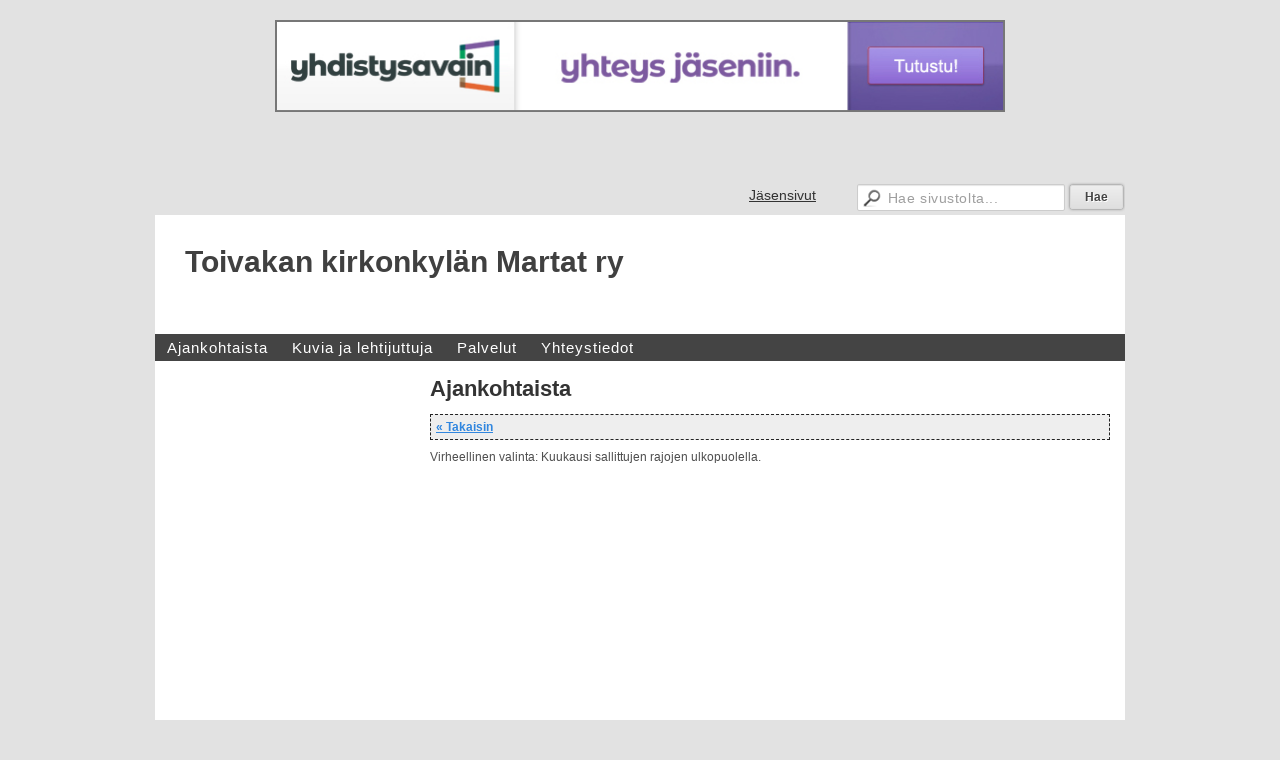

--- FILE ---
content_type: text/css
request_url: https://toivakka.marttayhdistys.fi/@Style/@nc37@170838-rwd
body_size: 15048
content:
/* 170838 */
/****** zone width ******/

div#content-main, div#content-middle { width: 680px }
div#zone-_main { width: 680px }
div#zone-left { width: 240px }
div#zone-top { width: 680px }
div.content-right-stuff div#zone-right { width: 240px }
div.content-right-stuff div#zone-_main, div.content-right-stuff div#content-middle { width: 420px }
div.sidemenucontainer,
div.sidemenucontainer ul { width: 240px }
div.page-wide div#content-main, div.page-wide div#content-middle { width: 940px }
div.page-wide div#zone-_main { width: 940px }
div.page-wide div#zone-top { width: 940px }
div.page-wide div.content-right-stuff div#zone-right { width: 465px }
div.page-wide div.content-right-stuff div#zone-_main, div.page-wide div.content-right-stuff div#content-middle { width: 465px }

/****** layout/div *****/

html {
	overflow-y: scroll;
	min-height: 100%;
	
}
body {
 background:  #E2E2E2; 







	padding: 0;
	margin: 0;
	_background:  #E2E2E2;
}

hr.clear {
	clear: both;
	height: 1px;
	visibility: hidden;
	margin: 0;			
}
div#main {
	
	 margin: 50px auto 20px auto; 
	
	 width: 970px; 
}
div#main div#header div.Hd {
	
	 width: 970px; 
}
div#main div#header {
	position: relative;
}
p.pageHasSubPages{
    font-style: italic;
}

/* generic img highlight on hover */
a img:hover {
  opacity: 0.9;
  Xbox-shadow: 0 0 8px 0 rgba(0, 0, 0, 0.2), 0 6px 20px 0 rgba(0, 0, 0, 0.19);
  Xborder: 1px solid gray;
}
a img {
  Xborder: 1px solid transparent;
  transition: all 0.2s ease-in-out;
}

/* top menu hover transition */
table.topmenucontainer ul > li > a > span {
  transition: all 0.2s ease 0s;
}

/* Form, Poll, Discussion, Blog buttons */
div.token-Poll input[type=submit],
div.token-Form input[type=submit], 
div.token-Form input[type=reset],
div.token-Discussion input[type=submit],
div.token-Discussion2 input[type=submit],
#d4-show-consent-banner,
td.blogSubmit input[type=submit]
{
  padding:5px 15px; 
  background: #3086df;
  border: 0;
  color: #ffffff;
  font-weight: bold;
  cursor:pointer;
  -webkit-border-radius: 3px;
  border-radius: 3px; 
  margin-right: 4px;
  transition: all 0.2s ease 0s;
}
div.token-Poll input[type=submit]:hover,
div.token-Form input[type=submit]:hover,
div.token-Form input[type=reset]:hover,
div.token-Discussion input[type=submit]:hover,
div.token-Discussion2 input[type=submit]:hover,
#d4-show-consent-banner:hover,
td.blogSubmit input[type=submit]:hover
{
  opacity: 0.9;
}

#d4-show-consent-banner {
  margin-top: 12px;
}

/* apuvalikko */
div#header div#wizhelpmenu {
	position: absolute;
	
	
	
	
	z-index: 3;
}
div#SearchPageForm {
	position: absolute;
	top: 0;
	right: 0;
	z-index: 3;
}
div#wizhelpmenu,
div#wizhelpmenu span.separator {
	color: #4f4f4f;
}
div#wizhelpmenu span a {
	color: #3086df !important;
}

/* ylavalikko */
div#main table.topmenucontainer {




}
/* sisaltoalue */
div#content-left,
div#content-main,
div.zone {
	overflow: visible;
}
div#zone-bottom {
	clear: both;
}
div#content,
div#container {
	min-height: 450px;
	height: auto !important;
	height: 450px;
}
div#content div#container {
	background-color: #ffffff;
	padding: 15px;
	position: relative;
}
/* vasen sisXltXpalsta */
div#content-left {
	width: 240px;
  float:left;
}
div#content-middle {
  float:left;
}

/* sisXltXpalstat (oletus, oikea) */
div#content-main {
	float: right;
	/* IE6 tuplaa marginaalit jos ei sanota kellutusta inlineksi */
	_display: inline;
}
/* sisXltXpalsta (oletus) */
div#zone-_main {
}
div.content-right-stuff div#zone-_main {
}
/* sisXltXpalsta (oikea) */
div#zone-right {
	float: right;
}

div#zone-right-onlyfordroppable {
	position: relative;
	overflow: visible;
}
div#zone-right-onlyfordroppable div.token {
	position: absolute;
	top: -28px;
	right: 0px;
	z-index: 100;
	height: 18px;
	width: 200px;
}

/* korjaa tokenien asettelun, jos ed. tokenissa on esim. taulukko, jolla (epavalidi) align=left) */
div.token {
	clear: both;
}

div.token {
  overflow:hidden;
}

div.token.token-Memberform {
  overflow:visible;
}

/* sivuvalikon leveys */
div.sidemenucontainer {
	margin-bottom: 10px;
}
div.sidemenucontainer ul
{
	overflow: hidden;
}
/* footer */

div#main div#footer {
	padding: 10px;
	clear: both;
}


/* sisaltolistat */
ul {
	padding-top: 0;
	margin-top: 0;
}
/* sisXltXtaulukot */
table.visible,
table.invisible,
table.border,
table.no-border {
	width: 100%;
	empty-cells: show;
	border-spacing: 0px;
	border-collapse: collapse;
}
table.visible td,
table.border td {
	padding: 3px;
	vertical-align: top;
	border: 1px solid #888888;
}
table.invisible td,
table.no-border td {
	padding: 3px 3px 3px 0;
	vertical-align: top;
}

/* sisXltXlinkit */
a {

}
a:visited {

}
a:hover {
	text-decoration: underline !important;
}

div#room-menu a, div#room-menu span, div#room-menu span.separator {
	color: #333333 !important;
	font-size:14px;
}

/* YLEISIA */

/* kielto- yms. lukkoikonit sivuvalikossa (ja lukko ylXvalikossa) */
.topmenucontainer ul img.treemark,
.sidemenucontainer ul img.treemark {
	width: 12px;
	height: 12px;
	border: 0;
	margin-left: 3px;
	vertical-align: middle;
	*margin-bottom: 1px;
}

table.contentImageArea {
	border-collapse: collapse;
}
table.contentImageArea td {
	padding: 0;
}

/* jsc */
div.jsc-bg {
	position: absolute;
	left: 0;
	top: 0;
	z-index: 20;
}
div.jsc-holder {
	position: relative;
}
div.jsc-content {
	position: relative;
	z-index: 40;
}
div.jsc-1 {
	position: absolute;
	left: 0;
	top: 0;
	z-index: 30;
	background-repeat: no-repeat;
	font-size: 1px;
}
div.jsc-2 {
	position: absolute;
	background-repeat: repeat-y;
	z-index: 25;
	left: 0;
	top: 0;
}
div.jsc-3 {
	position: absolute;
	left: 0;
	bottom: 0;
	/* ie6: js:lla */
	z-index: 30;
	background-repeat: no-repeat;
	background-position: bottom;
	font-size: 1px;
}


div.content-container {
  word-wrap:break-word;
}
div.content-container table.contentImageArea td,
div.content-container table td {
	vertical-align: top;
}

div.content-container ul,
div.content-container ol {
  overflow: hidden; padding-left: 40px; margin-left: 0; zoom: 1;
}
div.content-container li,
div.content-container li {
  list-style-position: outside; padding-left: 0;
}

div.content-container.news-item {
  min-height: 400px;
}
div.content-container.news-item h3#comments {
  margin-top: 24px;
}

hr.wiz-text {
	background-color: #4f4f4f;
	color: #4f4f4f;
   height: 1px;
   border: 0;
}
.wiz-1of13-bg {
	background-color: #f2f2f2;
}
.wiz-4of13-bg {
	background-color: #cccccc;
}
.wiz-2of3 {
	color: #898989;
}
/* ckeditor fix */
span.cke_toolgroup a:hover { text-decoration: none !important}

div.searchbox {
	padding: 5px;
	padding-right: 0;
	border-radius: 2px 2px 0 0;
	text-align: right;
	float: right;
	line-height: 20px;
	padding-top: 9px;
	margin-left: 4px;
	height: 26px;
	width: 300px;
}

div.searchbox input.keywords {
	background:url(https://d4-assets.s3.eu-north-1.amazonaws.com/public-page/img/magnifier.png?R=1760680353) no-repeat 5px center #fff;
	border: 1px solid #ccc;
	height: 15px;
	font-size: 14px;
	font-family: Helvetica, Arial, Sans-serif;
	width: 155px;
	float: right;
	color: #9f9f9f;
	letter-spacing: 0.04em;
	padding:5px 5px 5px 30px;

	border-radius:2px;
	box-shadow: inset 0 1px 1px rgba(0, 0, 0, 0.1);
}

div.searchbox input.search-focus {
	color: #333;
}

div.searchbox input.btn {
    -moz-box-shadow:inset 0px 1px 0px 0px #ffffff;
    -webkit-box-shadow:inset 0px 1px 0px 0px #ffffff;
    box-shadow:inset 0px 1px 0px 0px #ffffff;
    background:-webkit-gradient( linear, left top, left bottom, color-stop(0.05, #ededed), color-stop(1, #dfdfdf) );
    background:-moz-linear-gradient( center top, #ededed 5%, #dfdfdf 100% );
    filter:progid:DXImageTransform.Microsoft.gradient(startColorstr='#ededed', endColorstr='#dfdfdf');
    background-color:#ededed;
    -webkit-border-radius:2px;
    border-radius:2px;
    border:1px solid #dcdcdc;
    color:#444;
    font-family:Helvetica, Arial, sans-serif;
    font-size:12px;
    font-weight:bold;
    padding:3px 14px;
    text-decoration:none;
    text-shadow:1px 1px 0px #ffffff;
    cursor:pointer;
	-moz-box-shadow: 0px 0px 1px #333;
	-webkit-box-shadow: 0px 0px 1px #333;
	box-shadow: 0px 0px 3px #666;
	float:right;
	margin:1px 2px 5px 5px;
	height:24px;
}

/* klikki-banneri */
div#free-ad {
	padding: 30px;
	width: 910px;
	margin: 0 auto;
}
div.klikki {
    xtext-align: center; 
	padding-top: 3px; 
	padding-bottom: 3px;
	width: 970px;
	height: 90px;
	margin: 0 auto;
	position: relative;
}
div.klikki-textonly {
    text-align: center;
	width: 99%;
	font: 60px Arial;
	color: white;
	text-shadow: 0 0 3px #000;
	margin: 0 auto;
    position: absolute;
	left: 1px;
	opacity: .3;
}
div.klikki-textonly span {
}
div.klikki iframe {
    z-index: 2;
	position: absolute;
	left: 121px;
	margin: 0 auto;
}

/* apuvalikko */

div#room-menu select:hover {
	color: #000 !important;
	background: #fff none no-repeat top left !important;
	border: 2px solid #dddddd;
}
			
div#room-menu select {
	margin: 0 !important;
	height: auto;
	font-weight: normal !important;
	padding: 3px 6px 3px 6px !important;
	border: 2px solid #dddddd;
	background-color: #f6f6f6;
	color: #000 !important;
	font: 12px Helvetica, Arial, Sans-serif;
	cursor: text;
	border-radius: 5px;
	-webkit-border-radius: 5px;
   	-moz-border-radius: 5px;			
}
															
div#room-menu select {
	cursor: pointer !important;
}	
div#room-menu span.separator {
	padding-left: 4px;
	padding-right: 4px;
}


/* from tiedote.dip.css */

TABLE.artikkeli {
    clear: both;
	height: 150px;
	width: 100%;
	table-layout: fixed;
}
TABLE.artikkeli TD {
	vertical-align: top;
}
TABLE.artikkeli TD.kuvat {
	padding-left: 5px; padding-right: 5px;
}
TABLE.artikkeli span.suurenna {
	font-weight: bold;
	display: block;
}
TABLE.artikkeli TD.tiedot P.ingressi {
	font-weight: bold;
}
dl.tiedote dt div { padding-bottom: 5px; }


/* Memberdata */

table.memberdata-table {
  border-collapse: collapse;
  width: 100%;
}
table.memberdata-table th {
  vertical-align: top;
  text-align: left;
  padding: 4px 18px 4px 4px;
  font-weight: bold;
  background-repeat: no-repeat;
  background-position: center right;
  background-color: #ebebeb;
  font-size: 82%;
  cursor: pointer;
  border-right: 1px solid #d3d3d3;
}
table.memberdata-table th:hover {
  background-color: #c4c4c4;
}
table.memberdata-table td {
  vertical-align: top;
  text-align: left;
  padding: 4px 10px 4px 4px;
}
table.memberdata-table thead tr .header {
  background-image: url(https://d4-assets.s3.eu-north-1.amazonaws.com/public-page/tablesorter/bg.gif?R=1760680353);
}
table.memberdata-table thead tr .headerSortUp {
  background-image: url(https://d4-assets.s3.eu-north-1.amazonaws.com/public-page/tablesorter/asc.gif?R=1760680353);
}
table.memberdata-table thead tr .headerSortDown {
  background-image: url(https://d4-assets.s3.eu-north-1.amazonaws.com/public-page/tablesorter/desc.gif?R=1760680353);
}

table.memberdata-table td {
  border-top: 1px solid #a7a7a7;
}

#preview-throbber {
  position: fixed;
  left: 10px;
  top: 10px;
  background-color: #ddd;
  color: black;
  padding: 7px 7px 7px 34px;
  background-image: url(https://d4-assets.s3.eu-north-1.amazonaws.com/editmode/sitewiz/throbber.gif?R=1760680353);
  background-position: 7px 8px;
  background-repeat: no-repeat;
  border-radius: 4px;
  font: 11px Trebuchet MS, sans-serif;
  opacity: .7;
  display: none;
}

.token-Memberform .error-text {
  font-weight:bold;
  text-transform: uppercase;
  margin-left:15px;
  color:#b94a48;
  font-size: 12px;
  background: white;
  border-radius: 5px;
  padding: 5px;
  display:inline-block;
}

.token-Memberform .bs3 .help-block,
.token-Memberform .bs3 .has-error .control-label,
.token-Memberform .bs3 .has-error .help-block {
  color:inherit;
}

.token-Memberform .bs3 h3 {
  font-size: 150%;
  margin-left: 15px;
  margin-right: 77px;
  border-bottom: 1px solid #888;
}

.token-News table a {
	word-break: break-word;
}


@media (min-width: 768px) {
  .token-Memberform .error-text {
    margin-left:250px;
  }
}

.datepicker.dropdown-menu table * {
  padding: 0 !important;
}

/* CONSENT tweaks: */
.sr-only {
  position: absolute;
  width: 1px;
  height: 1px;
  padding: 0;
  margin: -1px;
  overflow: hidden;
  clip: rect(0, 0, 0, 0);
  white-space: nowrap;
  border-width: 0;
}
#d4-consent-banner {
  position: fixed;
}



@keyframes delayedFadeIn {
  0% { opacity: 0; }
  75% { opacity: 0; }
  100% { opacity: 1; }
}
.third-party-container {
  min-height: 300px;
  position: relative;
}
.third-party-container .third-party-underlay {
  background: rgba(0,0,0,.03);
  font-style: italic;
  position: absolute;
  width: 100%;
  box-sizing: border-box;
  padding: 20% 10%;
  z-index: 2;
  text-align: center;
  animation: 4s ease 0s normal forwards 1 delayedFadeIn;
}
.third-party-container .third-party-underlay div {
  max-width: 300px;
  margin: auto;
}
.third-party-container .third-party-content {
  z-index: 3;
  position: relative;
}

/****** topmenu/kevyet *****/

/* topmenu */
table.topmenucontainer {
	margin: 0;
	padding: 0;
	border: 0;
	empty-cells: show;
	border-collapse: collapse;
	border-spacing: 0;
	width: 100%;
	background: #444444;;
}
table.topmenucontainer td { padding: 0; }
table.topmenucontainer ul,
table.topmenucontainer ul li {
	margin: 0; padding: 0;
}
table.topmenucontainer ul li {
	float: left;
	list-style-type: none;
	/* ie6 */
	_width: auto; 
}
table.topmenucontainer ul li a {
	display: block;
	text-decoration: none !important; 
	background: #444444;;
	padding: 5px 12px 5px 12px;
	color: #ffffff !important;
	
	 font-size: 15px; 
	/* ie7 */
	*width: 100%;
	/* ie6 */
	_width: auto;
}
table.topmenucontainer ul li a:hover,
table.topmenucontainer ul li.level1-onpath a {
	color: #ffffff !important;
	background: #444444;;
}
table.topmenucontainer ul li span {


	display: block;



}

/****** sidemenu/kevyet *****/

div.sidemenucontainer ul,
div.sidemenucontainer ul li { 
	margin: 0; 
	padding: 0; 
}
div.sidemenucontainer {
}
div.sidemenucontainer ul li {
	list-style-type: none;
	/* ie6 */
	_display: inline;
}
div.sidemenucontainer ul li a {
	padding-left: 10px;
	padding-right: 10px;
	display: block;
	text-decoration: none !important;
	line-height: normal;
	color: #636363 !important;
	
	
	 border-bottom: 1px dotted #dbdbdb; 
	
}
div.sidemenucontainer ul li a {
	background: #ffffff;;
	padding-top: 4px;
	padding-bottom: 5px;
	/* ie */
	*padding-top: 3px;
	*padding-bottom: 4px;
}
/* ekan tason linkkien hoveri ja valittu linkki */
div.sidemenucontainer ul li a:hover,
div.sidemenucontainer ul li.level1-onpath a.level1 {
	color: #3086df !important;
	background: transparent;;
}
div.sidemenucontainer ul li.level1-onpath a.level1 {
	 font-weight: bold; 
	color: #3086df !important;
}
/* ekan tason bulletit */
div.sidemenucontainer ul li a span {
	
	 font-size: 15px; 
	padding-left: 10px;
	display: block;
	
	background: url(https://d4-assets.s3.eu-north-1.amazonaws.com/public-page/img/arrow_black_50.png?R=1760680353) no-repeat;
	_background: url(https://d4-assets.s3.eu-north-1.amazonaws.com/public-page/img/arrow_blackish_ie6.gif?R=1760680353) no-repeat;
	background-position: 0 5px;
	 background-position: 0 7px; 
}
/* toisen tason linkit + syvemmXt */
div.sidemenucontainer ul li li a {
	color: #636363 !important;
	background: #ffffff;
	border-bottom: none;
	padding-top: 3px;
	padding-bottom: 5px;
	/* ie */
	*padding-bottom: 4px;
	*padding-top: 3px;
}
div.sidemenucontainer ul li li.level2-first a.level2-first {
	padding-top: 7px;
}
div.sidemenucontainer ul li li.level2-last a {
	padding-bottom: 7px;
	
	
	 border-bottom: 1px dotted #dbdbdb; 
	
}
/* toisen tason linkkien + syvempien hoveri ja valittu */
div.sidemenucontainer ul li li.here a.level1,
div.sidemenucontainer ul li li a:hover {
	color: #3086df !important;
	background: transparent;
	text-decoration: underline;
}
div.sidemenucontainer ul li li a.here {
	color: #3086df !important;
	background: transparent;
}
div.sidemenucontainer ul li li a.here span {
	 font-weight: bold; 
}

/* toisen tason linkkien + syvempien bulletit */
div.sidemenucontainer ul li li a span {
	 font-size: 15px; 
	background: url(https://d4-assets.s3.eu-north-1.amazonaws.com/public-page/img/arrow_black_50.png?R=1760680353) no-repeat;
	_background: url(https://d4-assets.s3.eu-north-1.amazonaws.com/public-page/img/arrow_blackish_ie6.gif?R=1760680353) no-repeat;
	background-position: 0 5px;
	 background-position: 0 7px; 
	
}

/****** app1/jsc *****/

/* upotus */
div.app1-bg {
    
     background: url('/sys/gtext/hgrad-100-f7f7f7-f0f0f0.png') repeat-x #f0f0f0;
background: -moz-linear-gradient(   top, #f7f7f7 0%, #f0f0f0 100px, #f0f0f0 100%) no-repeat; /* FF3.6+ */
background: -webkit-linear-gradient(top, #f7f7f7 0%, #f0f0f0 100px, #f0f0f0 100%) no-repeat; /* Chrome10+,Safari5.1+ */
background: linear-gradient(  to bottom, #f7f7f7 0%, #f0f0f0 100px, #f0f0f0 100%) no-repeat; /* W3C */
; 
    
}

/* headeri */
div.app1 div.hd h2 {
	color: #444444;
	font-size: 16px;
	font-weight: normal;
	border-bottom: 2px solid #cccccc;
}
div.app1 div.hd h2 a {
	color: #444444 !important;
	text-decoration: none !important;
	font-size: 16px;
	font-weight: normal;
}

/* sovellusten datarivit */
div.app1 div.bd {}
div.app1 div.bd div.row {
	background: url(https://d4-assets.s3.eu-north-1.amazonaws.com/public-page/img/arrow_black_50.png?R=1760680353) no-repeat 5px 6px;
	_background: url(https://d4-assets.s3.eu-north-1.amazonaws.com/public-page/img/arrow_blackish_ie6.gif?R=1760680353) no-repeat 5px 6px;
	border-bottom: 1px dotted #888888;
	color: #000;
}
div.app1 div.bd div.rowLast {
	border-bottom: none;
}

/* linkit poiminnoissa */
div.app1 a {
     text-decoration: none; 
	font-weight: bold;
	color: #3086df !important;
}

/* invert-linkki */
div.app1 a.inverse {
	background-color: #3086df !important;
	color: #f0f0f0 !important;
	padding: 3px 6px !important;
}
div.app1 a.inverse:hover {
	background-color: #3086df !important;
	text-decoration: none !important;
	opacity:.75 !important;
	filter: alpha(opacity=75) !important;
}

img.poll {
	/* vastausmaarapalkit otsikkovarilla? */
	background-color: #444444;
}

/* pvm */
div.app1 span.pvm,
div.app1 div.pvm {
	color: #888888;
	font-size: 11px;
}

/* ingressi, poiminnon teksti, pikakyselyn vastausvaihtoehdot */
div.app1 td.poll_choice,
div.app1 div.ingressi,
div.app1 div.text {
	color: #595959 !important;
	font-style: oblique;
	font-size: 90%;
}
div.app1 div.title,
div.app1 p.poll_question,
div.app1 td.poll_choice {
	color: #595959;
}

/* highlight, korostus esim. hinnoille yms */
div.app1 div.highlight,
div.app1 span.highlight {
	color: #8C3232 !important;
}

/* Listausten odd-rivin tausta */
div.app1 .evenrow {
	background: #e7e7e7 !important;
}


/* !!! NXMX SIIRTYISI POIS (kyse taittomallin asettelusta) - poimittu ylemmistX mXXrityksistX !!! */
div.app1-wrap {
	margin-bottom: 10px;
}
body.ie6-9 div.app1 {
	padding: 10px 15px 10px 15px;
}
body.modern div.app1 {
	padding: 7px 11px 5px;
}
div.jsc-holder {
	overflow: hidden;
}
div.app1 div.hd {
	margin-bottom: 6px;
}
div.app1 div.hd h2 {
	padding: 5px 10px 2px 0px;
}
div.app1 div.bd div.row {
	margin-bottom: 5px;
	padding: 0 10px 5px 15px;
}
div.app1 div.bd div.rowLast {
	margin-bottom: 0px;
}
/* kuva poiminnoissa */
div.rel div.img {
	float: right;
	clear: both;
	padding-left: 10px;
}
/* datarivin asettelua uutisissa ja tapahtumissa */
div.app1 table.rc {
	width: 100%;
	empty-cells: show;
	border-collapse: collapse;
	border: 0;
	border-spacing: 0;
	margin: 0;
}
div.app1 table.rc td {
	padding: 0;
}
div.app1 div.bd p {
	margin: 0;
	padding: 0;
}
/* ainakin pikakyselyssa.. */
div.app1 div.bd form {
	padding: 0;
	margin: 0;
}
table.poll { width: 100%; }
div.pvm {
	padding-left: 0px;
}
div.app1 td.poll_choice,
div.app1 div.ingressi,
div.app1 div.text {
	padding-left: 0px;
	padding-top: 3px;
}
/* footer */
div.app1 div.ft {
	padding: 0 5px 5px 5px;
}
div.app1 a.feed_link {
	float: right;
}
div.app1 a.feed_link img {
	border: none;
	margin-top: 2px;
	margin-right: 2px;
	vertical-align: middle;
}



body.ie6-9 div#zone-_main div.app1-jsc-holder div.jsc-1 { background-image: url('/sys/gtext/mc-680-0-ffffff--cccccc-1-1.png'); width: 680px; height: 1px; }
body.ie6-9 div#zone-_main div.app1-jsc-holder div.jsc-2 { background-image: url('/sys/gtext/mc-680-0-ffffff--cccccc-1-2.png'); width: 680px; }
body.ie6-9 div#zone-_main div.app1-jsc-holder div.jsc-3 { background-image: url('/sys/gtext/mc-680-0-ffffff--cccccc-1-3.png'); width: 680px; height: 1px; }
body.modern div#zone-_main div.app1-bg { width: 674px;border: 1px solid #cccccc; }
body.ie6-9 div#zone-left div.app1-jsc-holder div.jsc-1 { background-image: url('/sys/gtext/mc-240-0-ffffff--cccccc-1-1.png'); width: 240px; height: 1px; }
body.ie6-9 div#zone-left div.app1-jsc-holder div.jsc-2 { background-image: url('/sys/gtext/mc-240-0-ffffff--cccccc-1-2.png'); width: 240px; }
body.ie6-9 div#zone-left div.app1-jsc-holder div.jsc-3 { background-image: url('/sys/gtext/mc-240-0-ffffff--cccccc-1-3.png'); width: 240px; height: 1px; }
body.modern div#zone-left div.app1-bg { width: 234px;border: 1px solid #cccccc; }
body.ie6-9 div#zone-right div.app1-jsc-holder div.jsc-1 { background-image: url('/sys/gtext/mc-240-0-ffffff--cccccc-1-1.png'); width: 240px; height: 1px; }
body.ie6-9 div#zone-right div.app1-jsc-holder div.jsc-2 { background-image: url('/sys/gtext/mc-240-0-ffffff--cccccc-1-2.png'); width: 240px; }
body.ie6-9 div#zone-right div.app1-jsc-holder div.jsc-3 { background-image: url('/sys/gtext/mc-240-0-ffffff--cccccc-1-3.png'); width: 240px; height: 1px; }
body.modern div#zone-right div.app1-bg { width: 234px;border: 1px solid #cccccc; }
body.ie6-9 div.content-right-stuff div#zone-_main div.app1-jsc-holder div.jsc-1 { background-image: url('/sys/gtext/mc-420-0-ffffff--cccccc-1-1.png'); width: 420px; height: 1px; }
body.ie6-9 div.content-right-stuff div#zone-_main div.app1-jsc-holder div.jsc-2 { background-image: url('/sys/gtext/mc-420-0-ffffff--cccccc-1-2.png'); width: 420px; }
body.ie6-9 div.content-right-stuff div#zone-_main div.app1-jsc-holder div.jsc-3 { background-image: url('/sys/gtext/mc-420-0-ffffff--cccccc-1-3.png'); width: 420px; height: 1px; }
body.modern div.content-right-stuff div#zone-_main div.app1-bg { width: 414px;border: 1px solid #cccccc; }
body.ie6-9 div#zone-top div.app1-jsc-holder div.jsc-1 { background-image: url('/sys/gtext/mc-680-0-ffffff--cccccc-1-1.png'); width: 680px; height: 1px; }
body.ie6-9 div#zone-top div.app1-jsc-holder div.jsc-2 { background-image: url('/sys/gtext/mc-680-0-ffffff--cccccc-1-2.png'); width: 680px; }
body.ie6-9 div#zone-top div.app1-jsc-holder div.jsc-3 { background-image: url('/sys/gtext/mc-680-0-ffffff--cccccc-1-3.png'); width: 680px; height: 1px; }
body.modern div#zone-top div.app1-bg { width: 674px;border: 1px solid #cccccc; }
body.ie6-9 div.page-wide div#zone-right div.app1-jsc-holder div.jsc-1 { background-image: url('/sys/gtext/mc-465-0-ffffff--cccccc-1-1.png'); width: 465px; height: 1px; }
body.ie6-9 div.page-wide div#zone-right div.app1-jsc-holder div.jsc-2 { background-image: url('/sys/gtext/mc-465-0-ffffff--cccccc-1-2.png'); width: 465px; }
body.ie6-9 div.page-wide div#zone-right div.app1-jsc-holder div.jsc-3 { background-image: url('/sys/gtext/mc-465-0-ffffff--cccccc-1-3.png'); width: 465px; height: 1px; }
body.modern div.page-wide div#zone-right div.app1-bg { width: 459px;border: 1px solid #cccccc; }
body.ie6-9 div.page-wide div#zone-_main div.app1-jsc-holder div.jsc-1 { background-image: url('/sys/gtext/mc-940-0-ffffff--cccccc-1-1.png'); width: 940px; height: 1px; }
body.ie6-9 div.page-wide div#zone-_main div.app1-jsc-holder div.jsc-2 { background-image: url('/sys/gtext/mc-940-0-ffffff--cccccc-1-2.png'); width: 940px; }
body.ie6-9 div.page-wide div#zone-_main div.app1-jsc-holder div.jsc-3 { background-image: url('/sys/gtext/mc-940-0-ffffff--cccccc-1-3.png'); width: 940px; height: 1px; }
body.modern div.page-wide div#zone-_main div.app1-bg { width: 934px;border: 1px solid #cccccc; }
body.ie6-9 div.page-wide div#zone-top div.app1-jsc-holder div.jsc-1 { background-image: url('/sys/gtext/mc-940-0-ffffff--cccccc-1-1.png'); width: 940px; height: 1px; }
body.ie6-9 div.page-wide div#zone-top div.app1-jsc-holder div.jsc-2 { background-image: url('/sys/gtext/mc-940-0-ffffff--cccccc-1-2.png'); width: 940px; }
body.ie6-9 div.page-wide div#zone-top div.app1-jsc-holder div.jsc-3 { background-image: url('/sys/gtext/mc-940-0-ffffff--cccccc-1-3.png'); width: 940px; height: 1px; }
body.modern div.page-wide div#zone-top div.app1-bg { width: 934px;border: 1px solid #cccccc; }
body.ie6-9 div.page-wide div.content-right-stuff div#zone-_main div.app1-jsc-holder div.jsc-1 { background-image: url('/sys/gtext/mc-465-0-ffffff--cccccc-1-1.png'); width: 465px; height: 1px; }
body.ie6-9 div.page-wide div.content-right-stuff div#zone-_main div.app1-jsc-holder div.jsc-2 { background-image: url('/sys/gtext/mc-465-0-ffffff--cccccc-1-2.png'); width: 465px; }
body.ie6-9 div.page-wide div.content-right-stuff div#zone-_main div.app1-jsc-holder div.jsc-3 { background-image: url('/sys/gtext/mc-465-0-ffffff--cccccc-1-3.png'); width: 465px; height: 1px; }
body.modern div.page-wide div.content-right-stuff div#zone-_main div.app1-bg { width: 459px;border: 1px solid #cccccc; }



/****** obsbox/default *****/

/* huomiolaatikko */
p.as_huomiolaatikko,
div.as_huomiolaatikko {
	background-color: #eeeeee;
	border: 1px solid #cccccc;
	color: #333333;
	overflow: hidden;
	_overflow-y: visible;
	padding: 10px;
	margin-bottom: 4px;
}
/* avoid handles in IE */
body.d4ck div.as_huomiolaatikko,
body.d4ck p.as_huomiolaatikko {
	overflow: visible;
	height: auto !important;
}
div.as_tietolaatikko,
div.token p.as_tietolaatikko,
p.as_tietolaatikko {
	background: url(https://d4-assets.s3.eu-north-1.amazonaws.com/public-page/obsbox/info.png?R=1760680353) no-repeat #eeeeee;
	_background: url(https://d4-assets.s3.eu-north-1.amazonaws.com/public-page/obsbox/info.gif?R=1760680353) no-repeat #eeeeee;
	background-position: 8px 8px;
	border: 1px solid #cccccc;
	padding-left: 50px;
	padding-bottom: 13px; /* obs: different value for editmode below */
	height: auto !important;
	height: 25px;
}
div.as_halylaatikko,
div.token p.as_halylaatikko,
p.as_halylaatikko {
	background: url(https://d4-assets.s3.eu-north-1.amazonaws.com/public-page/obsbox/alarm.png?R=1760680353) no-repeat #eeeeee;
	_background: url(https://d4-assets.s3.eu-north-1.amazonaws.com/public-page/obsbox/alarm.gif?R=1760680353) no-repeat #eeeeee;
	background-position: 11px 8px;
	border: 1px solid #cccccc;
	padding-left: 50px;
	padding-bottom: 13px; /* obs: different value for editmode below */
	height: auto !important;
	height: 25px;
}
div.as_raquolaatikko,
div.token p.as_raquolaatikko,
p.as_raquolaatikko {
	background: url(https://d4-assets.s3.eu-north-1.amazonaws.com/public-page/obsbox/raquo.png?R=1760680353) no-repeat #eeeeee;
	_background: url(https://d4-assets.s3.eu-north-1.amazonaws.com/public-page/obsbox/raquo.gif?R=1760680353) no-repeat #eeeeee;
	background-position: 18px 12px;
	border: 1px solid #cccccc;
	padding-left: 50px;
	height: auto !important;
	height: 18px;
}
/* ckeditorin dropdowniin vahan pienempina */
ul.cke_panel_list p.as_huomiolaatikko {
	padding: 4px;
}
ul.cke_panel_list p.as_tietolaatikko,
ul.cke_panel_list p.as_halylaatikko,
ul.cke_panel_list p.as_raquolaatikko {
	padding-left: 40px;
	background-position: 4px 4px;
}

/* sisaltotaulukon reunat yms. huom: nama kuuluisi 'yleisiin', mutta ovat taalla, jotta saadaan helposti myos ckeditoriin */
table.d4contentTable {
	border-collapse: collapse;
	empty-cells: show;
}
body.d4ck table {
	border-collapse: collapse !important;
}
table.d4border {
	empty-cells: show;
}
div.token-Form table.d4contentTable {
    width: auto;
}
div.token-Form table.d4contentTable.d4wide,
table.d4wide {
	width: 100%;
}

table.d4contentTable th {
	background-color: #e9e9e9;
}

table.d4contentTable th,
table.d4contentTable td {
	padding: 4px 5px;
}
/* eka firefox-redraw-bugin vuoksi, muuten jaa ulkoreunat piirtamatta */
body.d4ck table.d4border,
div.token-Form table.form-fillin table.d4border th,
div.token-Form table.form-fillin table.d4border td,
table.d4border th,
table.d4border td {
	border: 1px solid #c4c4c4;
	box-sizing: border-box;
	-moz-box-sizing: border-box;
	-webkit-box-sizing: border-box;
}
body.d4ck table.d4noborder,
body.d4ck table.d4noborder th,
body.d4ck table.d4noborder td {
	border: 1px dotted #d3d3d3 !important;
}

@-moz-document url-prefix() {
		
	/* firefox <= 3.6 piirtaa vasemman reunan overflow:hidden-divistX vasemmalle piiloon */
	div.token-Form table.d4border,
	div.content-container table.d4border {
		margin-left: 1px;
		margin-top: 1px;
	}
	/* 100% levyisilla taulukoilla sama ongelma oikeassa reunassa */
	div.token-Form table.d4border.d4wide,
	div.content-container table.d4border.d4wide,
	div.content-container table.d4border[width='100%'] {
		width: 99.5%;
	}
}
/* muokkaustilassa */
body.d4ck td,
body.d4ck th {
	min-width: 10px !important;
}

body.d4ck p.as_tietolaatikko {
    padding-bottom: 17px;
}
body.d4ck p.as_halylaatikko {
    padding-bottom: 16px;
}


/* ks. C11962 */
hr {
	-ms-filter:"progid:DXImageTransform.Microsoft.Alpha(Opacity=30)";
	filter: alpha(opacity=30);
	opacity: .3;
	
	background-color: #4f4f4f;
	height: 1px;
	border: 0;
	padding: 0;
	margin-top: 0pt;
}



/****** text/helvetica_fm *****/

/* sivuvalikon ekan tason linkit */
div.sidemenucontainer a {
	font-family: Helvetica, Arial, sans-serif;
	letter-spacing: 0px;
	font-size: 12px;
}
/* sivuvalikon loput linkit */
div.sidemenucontainer li li a {
	letter-spacing: normal;
}
/* ylavalikon linkit */
table.topmenucontainer a {
	font-family: Helvetica, Arial, sans-serif;
	letter-spacing: 1px;
	font-size: 12px;
}

h1, h2, h3, h4, p, li, div, span.footer, input, textarea,
div.Hd div.text, label {
	margin: 0; padding: 0;
	font-size: 12px;
	font-family: Helvetica, Arial, sans-serif;
	font-weight: normal;
}
table th {font-weight: bold}
table caption { color: #333333; margin-bottom: 4px; font-weight: bold; }
caption, th, td,
table.d4contentTable td p,
table.visible td, table.invisible td,
table.border td, table.no-border td {
	font-size: 12px;
	font-family: Helvetica, Arial, sans-serif;
	font-weight: normal;
	color: #4f4f4f;
}
/* sivun otsikot */
h1 {
	margin-bottom: 10px;
	font-size: 22px;
	font-weight: bold;
	color: #333333;


	padding-bottom: 2px;
}
/* loput otsikot */
h2,
h3,
h4 {
	margin-bottom: 3px;
	font-weight: bold;
	color: #333333;
}
h2 {
	font-size: 16px;
}
h3 {
	font-size: 14px;
}
h4 {
	font-size: 13px;
}
/* sisaltokappale */
div.token, p, pre {
	font-size: 15px;
	margin-bottom: 10px;
	color: #4f4f4f;
}

body.d4ck ul,
body.d4ck li,
div.token ul,
div.token li {
	font-size: 15px;
}
div.token p {
	
	line-height:1.5em
}
li, body.d4ck div {
	color: #4f4f4f;
}
div.app p {
	line-height: normal;
}
/* linkit */
a {
	color: #3086df;
}
a:visited {
	color: #3086df;
}
a:active,
a:hover {
	color: #3086df;
}
/* kuvatekstit */
div.caption {
	font-size: 10px;
	color: #808080;
}
/* footer */
span.footer {
	font-size: 10px;
	letter-spacing: 1px;
}
span.footer a {
	text-decoration: none;
}

/****** hd/gradient_new *****/

div#header { height: 119px; }
div.Hd {
	height: 119px;
	position: relative;
	background: #ffffff;;
}
div.Hd div.text {
}
div.Hd div.text1 {
	color: #404040;
	font-size: 30px;
	position: absolute;
	top: 30px;
	left: 30px;
	font-weight:bold
}
div.Hd div.text1 a {
	text-decoration: none;
	color: #404040;
}
div.Hd div.text1 a:hover { text-decoration: none !important; }
div.Hd div.text2 {
	color: #666666;
	font-size: 17px;
	position: absolute;
	top: 65px;
	left: 30px;
}
div.Hd div.text3 {
	color: #808080;
	font-size: 14px;
	position: absolute;
	top: 85px;
	left: 30px;
}

/****** ft/basic *****/

div#footer {
	background: #eeeeee;;
	padding: 10px;
	 border-top: 1px solid #bdbdbd; 
}
div.Ft div.row2 div { display: inline; }
div.Ft div.text1 {
	color: #444444 !important;
}
div.Ft div.text2 {
	color: #5e5e5e;
	margin-left: 10px;
}
div.Ft div.text3 {
	color: #5e5e5e;
}
div.Ft div.copyright {
	color: #5e5e5e;
}
div.Ft div.copyright a {
	color: #5e5e5e;
	text-decoration: none;
}
div.Ft div.optinet {
	float: right;
	margin-left: 10px;
	color: #5e5e5e;
}
div.Ft div.optinet a {
	color: #5e5e5e;
	text-decoration: none;
}
div#free-ad {
    text-align: center;
	padding: 20px 0 10px 0;
}

/****** consentbanner/default *****/

/* [AUTOGENERATED] */

.d4-consent-banner {
  display: none; 
  position: fixed; 
  position: sticky;
  left: 0;
  bottom: 0;
  width: 100%;
  min-height: 0 !important;
  font-family: sans-serif;
  font-size: 0.9em;
  color: #020202;
  background: #fafafa;
  z-index: 10000000;
  box-shadow: 0 0 5px rgba(0, 0, 0, 0.2);
}


.d4-consent-banner.inside-iframe {
  padding-bottom: 36px;
}

.d4-consent-banner * {
  font-family: inherit;
  font-size: inherit;
}

.d4-consent-banner a {
  color: #00a05a;
  text-decoration: none;
}

.d4-consent-banner a:hover,
.d4-consent-banner a:focus {
  text-decoration: underline;
}

.d4-consent-banner__wrap {
  max-width: 900px;
  display: flex;
  flex-direction: column;
  flex-wrap: nowrap;
  justify-content: flex-end;
  padding: 0.5rem;
  margin: auto;
}

.d4-consent-banner__col {
  padding: 0.5rem;
}

.d4-consent-banner__col--top {
  flex: 1 1 100%;
  text-align: center;
}

.d4-consent-banner__col--left {
  display: flex;
  flex-direction: row;
  flex-wrap: wrap;
  align-items: center;
  flex: 1 1 auto;
  text-align: center;
  justify-content: center;
}

.d4-consent-banner__col--right {
  flex: 0 0 auto;
  display: flex;
  flex-direction: row;
  flex-wrap: wrap;
  justify-content: flex-end;
}

@media (min-width: 600px) {
  .d4-consent-banner__wrap {
    flex-direction: row;
    flex-wrap: wrap;
  }

  .d4-consent-banner__col--top {
    text-align: left;
  }

  .d4-consent-banner__col--left {
    justify-content: flex-start;
  }
}

.d4-consent-banner__title {
  color: #020202;
  font-size: 1em;
  font-weight: bold;
  margin: 0;
}

.d4-consent-banner__fieldset {
  margin: -0.25em -1em;
  padding: 0;
  border: 0;
}

.d4-consent-banner__label {
  position: relative;
  display: inline-block;
  margin: 0.25em 1em;
  padding-left: 1.4em;
}

.d4-consent-banner__checkbox {
  position: absolute;
  left: 0;
  top: 50%;
  transform: translateY(-50%);
  margin-right: 0.2em;
}

.d4-consent-banner__buttons {
  display: flex;
  flex-direction: row;
  flex-wrap: wrap;
  margin: -0.5em;
}

.d4-consent-banner__button {
  margin: 0.5em;
  padding: 0.4em 1em;
  background: #00a05a;
  font-size: inherit;
  color: #fff;
  border: solid 1px #00a05a;
  border-radius: 10em;
}

.d4-consent-banner__button:hover,
.d4-consent-banner__button:focus {
  text-decoration: underline;
}

.d4-consent-banner__button--hollow {
  color: #00a05a;
  background: transparent;
}

@-webkit-keyframes consent_banner_bounce {
  from,
  20%,
  53%,
  80%,
  to {
    -webkit-animation-timing-function: cubic-bezier(0.215, 0.61, 0.355, 1);
    animation-timing-function: cubic-bezier(0.215, 0.61, 0.355, 1);
    -webkit-transform: translate3d(0, 0, 0);
    transform: translate3d(0, 0, 0);
  }

  40%,
  43% {
    -webkit-animation-timing-function: cubic-bezier(0.755, 0.05, 0.855, 0.06);
    animation-timing-function: cubic-bezier(0.755, 0.05, 0.855, 0.06);
    -webkit-transform: translate3d(0, -30px, 0);
    transform: translate3d(0, -30px, 0);
  }

  70% {
    -webkit-animation-timing-function: cubic-bezier(0.755, 0.05, 0.855, 0.06);
    animation-timing-function: cubic-bezier(0.755, 0.05, 0.855, 0.06);
    -webkit-transform: translate3d(0, -15px, 0);
    transform: translate3d(0, -15px, 0);
  }

  90% {
    -webkit-transform: translate3d(0, -4px, 0);
    transform: translate3d(0, -4px, 0);
  }
}

@keyframes consent_banner_bounce {
  from,
  20%,
  53%,
  80%,
  to {
    -webkit-animation-timing-function: cubic-bezier(0.215, 0.61, 0.355, 1);
    animation-timing-function: cubic-bezier(0.215, 0.61, 0.355, 1);
    -webkit-transform: translate3d(0, 0, 0);
    transform: translate3d(0, 0, 0);
  }

  40%,
  43% {
    -webkit-animation-timing-function: cubic-bezier(0.755, 0.05, 0.855, 0.06);
    animation-timing-function: cubic-bezier(0.755, 0.05, 0.855, 0.06);
    -webkit-transform: translate3d(0, -30px, 0);
    transform: translate3d(0, -30px, 0);
  }

  70% {
    -webkit-animation-timing-function: cubic-bezier(0.755, 0.05, 0.855, 0.06);
    animation-timing-function: cubic-bezier(0.755, 0.05, 0.855, 0.06);
    -webkit-transform: translate3d(0, -15px, 0);
    transform: translate3d(0, -15px, 0);
  }

  90% {
    -webkit-transform: translate3d(0, -4px, 0);
    transform: translate3d(0, -4px, 0);
  }
}

.d4-consent-banner__bounce {
  -webkit-animation-name: consent_banner_bounce;
  animation-name: consent_banner_bounce;
  -webkit-transform-origin: center bottom;
  transform-origin: center bottom;

  -webkit-animation-duration: 1s;
  animation-duration: 1s;
  -webkit-animation-fill-mode: both;
  animation-fill-mode: both;
}

div.rwd-menu {
  display: none;
}


/*
Enable this CSS For:
- Desktop viewport width <= 800px, and initially exclude all devices
- OR any device in portrait mode
- OR any device with a device-width <= 750px (most phones etc. but not landscape tablets)
*/

@media only screen and (max-width:800px) and (min-device-width:1200px), only screen and (orientation: portrait) and (max-device-width:1024px), only screen and (max-device-width:750px) {

  body,h1,h2,h3,p,a,span,input,textarea,label,td,th,div {
    font-family: Helvetica, Arial !important;
    -webkit-text-size-adjust:100%;
    -moz-text-size-adjust:100%;
    -ms-text-size-adjust:100%;
  }
  .glyphicon {
    font-family: 'Glyphicons Halflings' !important;
  }

  /* Set this so that we know we are in the RWD mode */
  div#footer {
    margin-bottom: -1px;
  }

  /* Page structure */
  div#main {
    max-width:970px;
    margin: 0;
    width: auto;
    position:relative;
  }

  div#main div#header,
  div#main div#header div.Hd {
    max-width: 970px;
    width: auto;
    background-position: left;
    background-size: contain;
    background-repeat:no-repeat;
    background-position: center bottom !important;
  }

  div#main div#header div.Hd embed {
    display:none !important;
  }

  div#content-left,
  div#zone-top,
  div#zone-left,
  div#zone-_main,
  div.page-wide div#zone-top,
  div#content-main,
  div.page-wide div#content-main,
  div.content-container,
  body.modern div#zone-_main div.app1-bg,
  body.modern div#zone-top div.app1-bg,
  div.page-wide div.content-right-stuff div#zone-right,
  div.page-wide div#content-middle {
    width:100% !important;
  }

  div.app1-bg {
    width:100% !important;
  }

  div#content div#container {
    padding:10px;
  }

  div.token img {
    max-width:100%;
    height:auto;
    display:block;
    margin: 0 auto;
  }

  div.token .poll_choice img {
    margin:0;
    height:7px;
  }

  div.caption {
    margin: 0 auto;
    text-align: center;
    margin: 10px 0;
    font-size:14px;
  }


  /* Text */
  div.token p, p, pre {
    padding:0;
    font-size:16px;
  }

  p.as_huomiolaatikko,
  p.as_raquolaatikko {
    padding:10px 10px 10px 50px !important;
  }


  /* General widget */
  body.modern div#zone-left div.app1-bg,
  body.modern div#zone-right div.app1-bg {
    width: 99% !important;
  }

  /* Form widget */
  .token-Form input[type="submit"],
  .token-Form input[type="reset"] {
    padding:8px 10px;
    border:1px solid #ccc;
    width: 100px;
    margin-right:10px;
    color:#FFF;
    font-weight:bold;
    background:#666;
  }

  .token-Form input[type="text"],
  .token-Form textarea {
    width:95% !important;
    border:1px solid #ccc;
    padding:5px;
  }

  .token-Form table.form-fillin {
    table-layout: fixed;
  }
  .token-Form table.form-fillin > tbody > tr > td:not([colspan]) {
    width: 100px;
  }

  /* Poll */
  .token-Poll input[type="submit"] {
    padding:8px 10px;
    border:1px solid #ccc;
    color:#FFF;
    font-weight:bold;
    background:#666;
    margin:5px 0 5px 0;
  }

  .token-Poll .poll_question {
    margin-top:20px !important;
    display:inline-block;
  }

  .token-Poll .poll_question:first-child {
    margin-top:0 !important;
  }

  div.app1 td.poll_choice {
    font-size:100%;
  }

  /* Mediaclip */

  .rwd-video-container {
    position: relative;
    padding-bottom: 56.25%;
    padding-top: 30px; height: 0; overflow: hidden;
  }
   
  .rwd-video-container iframe,
  .rwd-video-container object,
  .rwd-video-container embed {
      position: absolute !important;
      top: 0;
      left: 0;
      width: 100%;
      height: 100%;
  }

  /* News */
  .token-News dd {
    margin-bottom:15px;
  }

  .token-News .feed_link img {
    margin:5px;
    display:inline;
  }

  div.rwd-news {
	width: auto;
  }

  /* Image gallery */
  .token-Gallery .galleryThumbnails div {
    margin-right: 16px !important;
  }

  .token-Gallery div.galleryImage {
    line-height:normal !important;
  }

  .klikki {
    display: none !important;
  }

  div#main div#header,
  div#main div#header div.Hd {
    height: 101px;

  }

  div#header div.text1 {
    top:25px;
    left:25px;
    width:auto;
    height:auto;
  }

  div#header .text2,
  div#header .text3 {
    display:none;
  }

  div#header .text1 {
    font-size:15px;
  }

  div#topmenu,
  div.sidemenucontainer,
  table.topmenucontainer,
  div#room-menu-links {
    display:none !important;
  }


  div#footer div {
    width:100%;
    display:block !important;
    margin-bottom:3px;
  }


  /* Search */
  div.searchbox {
    width:auto;
    float:none;
    margin:0;
    padding:5px 10px;
  }

  div.searchbox input.keywords {
    width: 50%;
    float: left;
  }

  div.searchbox .btn {
    display:none;
  }

  .searchform #hakukentta {
    display:block;
  }

  .searchform #ohjeet {
    position: static;
  }

  .searchform #Q {
    padding:5px;
  }

  .searchform input[type="submit"] {
    padding:8px 10px;
    border:1px solid #ccc;
    width: 100px;
    margin-right:10px;
    color:#FFF;
    font-weight:bold;
    background:#666;
  }

  /* Menu */
  div.rwd-menu {
    margin-top:-5px;
    margin-bottom:5px;
    display:block;
  }

  div.rwd-menu .rwd-menu-trigger-common {
    display:block;
    background:#333 url('[data-uri]') no-repeat 5px center;
    padding:5px 7px 0 7px;
    height:25px;
    font-size:15px;
    font-weight:bold;
    text-decoration: none !important;
    position: absolute;
    top:5px;
    padding-left: 25px;
    margin-right:0;
  }

  div.rwd-menu .rwd-menu-trigger {
    right:5px;
  }
  
  div.rwd-menu .rwd-user-menu-trigger {
    right:110px;
  }
  
  div.rwd-menu #rwd-menu-level-1 {
    width: 100%;
  }

  div.rwd-menu .rwd-menu-trigger:hover,
  div.rwd-menu .rwd-menu-trigger:focus {
    text-decoration: none !important;
  }

  div.rwd-menu ul {
    padding:0;
    margin:0;
  }

  div.rwd-menu ul ul {
    padding-left:30px;
    list-style-type:none;
    border-top:1px solid #666;
    background:#333;
  }

  div.rwd-menu li {
    background-color:#333;
    border-bottom:1px solid #666;
    padding:7px 0 0 0;
    font-size:15px;
    font-weight:bold;
    color:#fff;
    position: relative;
  }

  div.rwd-menu li.active {
    background-color:#555;
  }

  div.rwd-menu ul ul li {
    background:none;
  }

  div.rwd-menu li.room {
    background:#333 url('[data-uri]') no-repeat right center;
  }

  div.rwd-menu li.room-last {
    border-bottom:5px dotted #666;
  }

  /*
  div.rwd-menu li:last-child {
    border-bottom:0;
  }
  */

  div.rwd-menu a {
    color:#FFF !important;
    text-decoration: none;
    margin-left:10px;
    display:block;
    margin-right: 70px;
    padding: 5px;
    margin-bottom:7px;
  }

  div.rwd-menu a.rwd-sub-toggle {
    display:block;
    width:30px;
    height:30px;
    background: url('[data-uri]') no-repeat;
    position: absolute;
    right: 5px;
    top: 6px;
    margin:0;
    padding:0;
  }

  div.rwd-menu a.rwd-sub-toggle-open {
    background:url('[data-uri]') no-repeat;
  }

  ul#rwd-user-menu-ul span.user-menu-glyphicon {
    padding-right: 20px;	
  }

  .rwd-table-scroller {
    overflow-x: auto;
    -webkit-overflow-scrolling: touch;
  }
  .rwd-table-scroller > p {
    font-size: 12px !important;
  }

  .rwd-menu-selected {
    background-color: #555 !important;
  }
  
  /* Events */

  table.cc td.cal {
    display:none;
  }

  table.cc td.list .rwd-element a:last-child {
    float:right;
  }

  /* Gallery */
  .token-Gallery .galleryThumbnails div {
    width: 100% !important;
    text-align: center;
    height: auto !important;
    margin-bottom: 20px;
  }

  /* Discussion board */
  div.token-Discussion2 div.new-thread {
    float: none;
  }

  div.token-Discussion2 form dt {
    float:none;
    width: auto;
    text-align: left;
  }

  div.token-Discussion2 form dd {
    margin:0;
  }

  div.token-Discussion2 form dd input,
  div.token-Discussion2 form dd textarea {
    padding:5px;
    border:1px solid #ccc;
  }

  div.token-Discussion2 ul.threads .info,
  div.token-Discussion2 ul.messages .hdr {
    float:none;
    text-align: left;
  }

  div.token-Discussion2 ul.messages .body {
    margin:0;
  }

  .feed_link {
    display:none;
  }

  #free-ad {
    width:100% !important;
    padding-top:5px !important;
    padding-bottom:5px !important;
  }

  #free-ad img {
    width:100%;
    height:auto;
  }

  
  div.content-right-stuff div#zone-right,
  div.content-right-stuff div#zone-_main,
  div#content-middle {
    width: 100% !important;
    margin:0;
    float:left;
  }


}




--- FILE ---
content_type: text/javascript
request_url: https://d4-assets.s3.eu-north-1.amazonaws.com/public-page/js/d4.min.js?R=1760680353
body_size: 26404
content:
function d4encodeHtml(a){a=a.replace(/&/ig,"&amp;");a=a.replace(/</ig,"&lt;");a=a.replace(/>/ig,"&gt;");return a=a.replace(/\x22/ig,"&quot;")}
function d4_open_edit_window(a,c,b,d){var f=jQuery;c=c||680;if("http"===a.substr(0,4))c=window.open(a,d||"","width="+c+",height="+(b||610)+",status,scrollbars,resizable"),c&&c.location&&"undefined"!=c.location||(document.getElementById("popupInfo")&&(c=document.getElementById("popupInfo"),c.parentNode.removeChild(c)),c=document.createElement("div"),c.id="popupInfo",c.setAttribute("style","font-size: 13px; width: 400px; height: 100px; color: #000; background-color: #fff; border: 5px solid black; position: fixed; left: 50%; top: 50%; margin-left: -160px; margin-top: -60px; padding: 32px 16px; border-radius: 12px; -webkit-border-radius: 12px; -moz-border-radius: 12px; z-index: 10000;"),
c.innerHTML='A pop-up window has been blocked.<br/><br/>Please allow pop-ups from your browser settings to be able to use this website correctly.<br/><br/><input type="button" value=" Close " onclick="document.body.removeChild(document.getElementById(\'popupInfo\'));">',document.body.appendChild(c));else{b=Math.min(f(window.top).height(),700);d=f(window.top.document.body);self==top&&d.append('<div class="d4-popupOverlay"></div>');var g=d.find(".popup").length,h="d4-popup-"+(g+1);a+="&POPUP_HEIGHT="+
b;a.match(/\?/)||(a=a.replace(/&/,"?"));d.append('<div id="'+h+'" class="popup" style="display:none;"><iframe style="width:100%;height:100%;border:0;" frameborder="0" src="'+a+'" name="'+h+'"></iframe></div>');a=50+2*g;d.find("#"+h).css({width:c,height:b,position:"fixed",top:700>b?0:(f(window.top).height()-700)/2,left:a+"%","margin-left":"-"+(c||680)/2+"px",background:"#fff",padding:"0px","box-shadow":"0 0 10px #000","z-index":9E3+g});d4bindEscToClose(window.top);d.find("#"+h).show();d.parent().css("overflow-y",
"hidden")}return!1}function d4_close_edit_window(a){var c=jQuery;if(window.opener)window.close();else{var b=window.top.document.body;1==c(b).find(".popup").length&&(c(b).find(".d4-popupOverlay").remove(),c(b).parent().css("overflow-y","auto"));a&&(0<c(b).find(".popup").prev(".popup").length?c(b).find(".popup").prev(".popup").find("iframe").attr("src",a):window.top.document.location.href=a);setTimeout(function(){c(b).find("#"+window.name).remove()},1)}}
function d4bindEscToClose(a,c){var b=jQuery;a.d4EscBound||(a.d4EscBound=!0,b(a.document).on("keyup",function(a){27==a.keyCode&&(a=b(window.top.document).find(".popup").last().find("iframe").get(0).contentWindow.document,b(a).find('input[onclick*="d4_close_edit_window"]').trigger("click"))}))}function d4_get_owner_window(a){return(a=jQuery(window.top.document).find("#"+a).prev(".popup").find("iframe").get(0))?a.contentWindow:window.top}
function d4_get_owner_window_url(){var a=jQuery;return 0==a(window.top.document.body).find(".popup").prev(".popup").length?window.top.document.location.href:a(window.top.document.body).find(".popup").eq(-2).find("iframe").attr("src")}function d4addEventListener(a,c,b){a.attachEvent?a.attachEvent("on"+c,b):a.addEventListener(c,b,!1)}function d4cancelEvent(a){a.stopPropagation&&a.stopPropagation();a.cancelBubble=!0}function d4preventDefault(a){a.preventDefault&&a.preventDefault();a.returnValue=!1}
function d4getElements(){var a=arguments.length,c,b;"function"==typeof arguments[arguments.length-1]&&(c=arguments[arguments.length-1],a--);var d=[];for(b=0;b<a;b++)for(var f=arguments[b],g=document.getElementsByTagName(f.tag),h=0;h<g.length;h++){var k=g[h];if(null==f.className||f.className==k.className)null!=f.idPrefix&&null!=k.id&&0!=k.id.indexOf(f.idPrefix)||d.push(k)}if(c)for(b=0;b<d.length;b++)c(d[b]);return d}
function d4showElements(a){for(var c=0;c<a.length;c++)a[c].style?a[c].style.display="":alert(a[c]+","+a[c].className+","+a[c].tagName)}function d4hideElements(a){for(var c=0;c<a.length;c++)a[c].style?a[c].style.display="none":alert(a[c]+","+a[c].className+","+a[c].tagName)}function d4_escape(a){return encodeURIComponent(a)}function d4_unescape(a){return decodeURIComponent(a).replace(/\+/g," ")}
function d4_get_cookie(a){return document.cookie.match(RegExp("\\b"+a+"=([^;]+)"))?d4_unescape(RegExp.$1):null}function d4validateLink(a){var c=document.getElementById(a).value;return c&&""!=c&&!c.match(/^(https?:|ftp:|mailto:|file:|\/)/i)?(document.getElementById(a).value="",!1):!0}
function d4fixLink(a){a&&""!=a.value&&(a.value=a.value.replace(/^\s+/,"").replace(/\s+$/,""));if(a&&""!=a.value)if(a.value.match(/^[a-z0-9\-]+\.[a-z0-9\-]+/i)&&248>=a.value.length)a.value="http://"+a.value;else if(a.value.match(/^\s*</))return"html_code_error";return 0}
function d4_set_cookie(a,c){var b=a+"="+d4_escape(c);if(3==arguments.length){var d=arguments[2],b=b+";";if(d.expires){if(d.expires.match(/^\+(\d+)s$/)){var f=new Date;f.setSeconds(f.getSeconds()+parseInt(RegExp.$1));d.expires=f.toUTCString()}b="never"==d.expires?b+"expires=Wed, 18-May-2033 06:33:20 GMT;":b+("expires="+d.expires+";")}b=d.path?b+("path="+d.path+";"):b+"path=/;";d.domain&&(b+="domain="+d.domain+";");d.secure&&(b+="secure=1;")}else b+=";path=/;";document.cookie=b}
function d4_unset_cookie(a){var c=new Date;c.setTime(c.getTime()-1);d4_set_cookie(a,"x",{expires:c.toGMTString()})}function focus_first(){var a=0,c=0,b=!1;document.all&&document.all.tbContentElement&&(document.all.tbContentElement.focus(),b=!0);for(a=0;a<document.forms.length&&!b;a++)for(c=0;c<document.forms[a].elements.length&&!b;c++)switch(document.forms[a].elements[c].type){case "text":case "textarea":document.forms[a].elements[c].focus(),b=!0}}
function d4dumphash(a){var c="",b;for(b in a)c+=b+": "+a[b]+"\n";alert(c)}function d4modQs(a,c){var b={},d;for(d in c)b[d]=c[d];for(d in a)if(0==d.indexOf("!"))delete b[d];else if(0==d.indexOf("+")){var f=d.substr(1),g;g=b[f]?b[f].split(","):[];g.push(a[d]);b[f]=g.join(",")}else if(0==d.indexOf("-")){f=d.substr(1);g=b[f]?b[f].split(","):[];var h=[],k;for(k in g)a[d]!=g[k]&&h.push(g[k]);b[f]=h.join(",")}else b[d]=a[d];return b}
function d4hash2qs(a){var c="",b;for(b in a)""!=a[b]+""&&(c+="&"+encodeURIComponent(b)+"="+encodeURIComponent(a[b]));return""==c?"":c.substr(1).replace(/(%\w\w)/g,function(a,b){var c={"%24":"$","%7B":"{","%7D":"}"};return c[b]?c[b]:b})}function d4qs2hash(a){var c={};a=a.replace(/^\?/,"").split("&");for(var b=0;b<a.length;b++){var d=a[b].split("=");1==d.length&&d.push("");d[1]=d[1].replace(/\+/g," ");c[decodeURIComponent(d[0])]=decodeURIComponent(d[1])}return c}
function d4modUrl(a,c){var b;-1!=a.search(/\?(.*)/)&&(b=d4qs2hash(RegExp.$1),a=a.replace(/\?.*/,""));b=d4hash2qs(d4modQs(c,b));b.length&&(a+="?"+b);return a}function d4clearTabCookie(){"undefined"!=typeof d4gCookieName&&d4gCookieName&&d4_set_cookie(d4gCookieName,"")}d4trMeasureUnit="px";d4trMinSize=1;d4trMinStyleSize=10;d4trMaxSize=6;d4trMaxStyleSize=30;d4trStartSize=1;d4trStartStyleSize=10;d4trStepSize=1;d4trStepStyleSize=2;d4trAllowInputResize=!1;
function d4trSearchTags(a,c){for(var b=[],d=[],f=0,g=0;g<a.length;g++){if(a[g].hasChildNodes()&&(1!=a[g].childNodes.length||"#text"!=a[g].childNodes[0].nodeName))for(var d=d4trSearchTags(a[g].childNodes,c+1),h=0;h<d.length;h++)b[f++]=d[h];b[f++]=a[g]}return b}
function d4trChangeFontSize(a,c,b){if((!b||d4_get_cookie("incrSize"))&&document.body){var d=d4trSearchTags(document.body.childNodes,0),f=parseInt(d4_get_cookie("incrSize")),g=parseInt(d4_get_cookie("incrStyleSize")),h=a,k=c;isNaN(f)&&(f=0);isNaN(g)&&(g=0);b&&(h=f,k=g);myObjNumChilds=d.length;for(i=0;i<myObjNumChilds;i++)if(myObjName=d[i].nodeName,"#text"!=myObjName&&"HTML"!=myObjName&&"HEAD"!=myObjName&&"TITLE"!=myObjName&&"STYLE"!=myObjName&&"SCRIPT"!=myObjName&&"BR"!=myObjName&&"TBODY"!=myObjName&&
"EMBED"!=myObjName&&"OBJECT"!=myObjName&&"PARAM"!=myObjName&&"#comment"!=myObjName&&"FORM"!=myObjName&&(d4trAllowInputResize||"INPUT"!=myObjName)){size=parseInt(d[i].getAttribute("size"));if(d[i].currentStyle)styleSize=parseInt(d[i].currentStyle.fontSize);else try{styleSize=parseInt(window.getComputedStyle(d[i],null).fontSize)}catch(l){}if(isNaN(size)||size<d4trMinSize||size>d4trMaxSize)size=d4trStartSize;if(isNaN(styleSize)||styleSize<d4trMinStyleSize||styleSize>d4trMaxStyleSize)styleSize=d4trStartStyleSize;
(size>d4trMinSize&&size<d4trMaxSize||size==d4trMinSize&&0<a||size==d4trMaxSize&&0>a||b)&&d[i].setAttribute("size",size+h);if(styleSize>d4trMinStyleSize&&styleSize<d4trMaxStyleSize||styleSize==d4trMinStyleSize&&0<c||styleSize==d4trMaxStyleSize&&0>c||b)newStyleSize=styleSize+k,d[i].style.fontSize=newStyleSize+d4trMeasureUnit}b||(cookieIsSet=d4_set_cookie("incrSize",h+f),cookieIsSet=d4_set_cookie("incrStyleSize",k+g))}}
function d4trIncreaseFontSize(){document.body&&d4trChangeFontSize(d4trStepSize,d4trStepStyleSize,!1)}function d4trDecreaseFontSize(){document.body&&(myStepSize=-d4trStepSize,myStepStyleSize=-d4trStepStyleSize,d4trChangeFontSize(myStepSize,myStepStyleSize,!1))}
function d4validateEmail(a,c){var b=[],d=!0;c?b=/\n/.test(c)?a.split(/\n/):a.split(c):b.push(a);for(i=0;i<b.length;i++)if(/\n/.test(c)&&/[\r\n]$/.test(b[i])&&(b[i]=b[i].slice(0,-1)),c&&(b[i]=b[i].replace(/^\s+|\s+$/g,"")),!(0==b[i].length||/^[a-z0-9_][a-z0-9_\.\-\&\+]*\@[a-z0-9_][a-z0-9_\-\.]+[a-z][a-z]$/i.test(b[i])&&/\@.*\./.test(b[i])&&/\.[a-z]{2,7}$/i.test(b[i])&&!/\.\./.test(b[i]))){d=!1;break}return d}
function d4toggleDisplay(){var a=d4toggleDisplay.arguments;for(i=0;i<a.length;i++)if(e=document.getElementById(a[i]))e.style.display="none"==e.style.display?"":"none"}
function d4elem(a){function c(a){if(null!==a)if("string"==typeof a)b.appendChild(document.createTextNode(a));else if("object"==typeof a)if(a.nodeName)b.appendChild(a);else for(var d=0;d<a.length;d++)c(a[d])}var b=""===a?document.createDocumentFragment():document.createElement(a),d=1;"object"!=typeof arguments[1]||arguments[1].nodeName||arguments[1]instanceof Array||($.each(arguments[1],function(a,c){"_html"==a?$(b).html(c):"className"==a&&$(b).prop?$(b).prop(a,c):"function"==typeof c?$(b).bind(a,
c):$(b).attr(a,c)}),d++);for(;d<arguments.length;d++)c(arguments[d]);return b}function productinfoToggle(){var a=document.getElementById("productinfo");"none"==a.style.display?a.style.display="":(a.style.display="none",d4_set_cookie("productinfo_closed_by_user",1))}
function productinfoClose(a){var c=document.getElementById("productinfoUpdate");a?d4ajaxGet("/@User/Prinfo_update?DATE="+a,function(a){c.innerHTML=a}):d4_set_cookie("productinfo_closed_by_user",1);document.getElementById("productinfo").style.display="none";productinfoTimer&&clearTimeout(productinfoTimer)}
window.jQuery&&jQuery(function(){var a=jQuery;a("div.searchbox input.keywords").focus(function(){a(this).attr("value","");a(this).addClass("search-focus")}).blur(function(){a(this).attr("value")||a(this).attr("value",a(this).attr("title"));a(this).removeClass("search-focus")})});function search(a){a.elements["E*Q"].value==a.elements["E*Q"].title&&(a.elements["E*Q"].value="");return!0}
function d4handleHyperlink(a){/^(\/|\w+:|[\w\-]+\/)/.test(a)||(/^\\\\/.test(a)?a="file://"+a:/^m-files:\/\//.test(a)||(a="http://"+a));return a}function d4contToggle(a){var c=document.getElementById("d4-container-fold-"+a);a=document.getElementById("d4-container-fold-image-"+a);c&&("none"==c.style.display||""==c.style.display?(c.style.display="block",a.src=a.src.replace(/fold\-close\.gif/,"fold-open.gif")):(c.style.display="none",a.src=a.src.replace(/fold\-open\.gif/,"fold-close.gif")))}
function d4unveil(){jQuery('img[data-src]:not([src*="/@Bin/"]):not([data-cookieconsent])').attr("src","[data-uri]").unveil(400)}jQuery(d4unveil);
var _=function(e,c){function b(a,c){if("_n"in c){if("object"==typeof a){var b=c._n;return!a[0]||0!=b&&"number"==typeof b?a[1]&&1==b?a[1]:a.n:a[0]}throw"_n param given for non-n-type tag";}if("string"==typeof a)return a;throw"no _n param given for n-type tag";}c=c||{};var d=("object"==typeof e?e:[e])[0],a=window.d4lang[c._type||"USER"],g=!0;a&&d in a?a=a[d]:"_default"in c?a=c._default:(a=d,g=!1);g&&(a=b(a,c));a=function(a,b,c){return b.replace(/\{(\w+)(?:\|\|(.*?))?}/g,function(b,d,e){var f;d in c&&
(0==a.indexOf("HTML/")?(d=c[d],f=(""+d).replace(/&/ig,"&amp;").replace(/</ig,"&lt;").replace(/>/ig,"&gt;").replace(/\x22/ig,"&quot;").replace(/'/ig,"&#39;")):f=c[d]);return null===f||"undefined"===typeof f?"undefined"!==typeof e?e:b:f})}(d,a,c);if(g="_debug"in c?c._debug:window.document&&window.document.cookie.match(/\bD4LANGDBG=(\d+)\b/)?+RegExp.$1:0){var h=function(a){return a.replace(/[aeiouy\u00e5\u00e4\u00f6AEIOU\u00c5\u00c4\u00d6]/g,"_")},a="{{"+a+"}}";1<g&&(a=0==d.indexOf("HTML/")?a.replace(/([^<]*)(<.*?>|$)/g,
function(a,b,c){return h(b)+c}):h(a))}return a};function _h(e,c){var b=_.apply(this,arguments),b=b.replace(/&/ig,"&amp;"),b=b.replace(/</ig,"&lt;"),b=b.replace(/>/ig,"&gt;");return b=b.replace(/\x22/ig,"&quot;")}"undefined"!==typeof exports&&(exports._=_);"d4lang"in window||(window.d4lang={});
(function(e){e.fn.unveil=function(k,d){function c(){g=b.filter(function(){var a=e(this);if(!a.is(":hidden")){var b=f.scrollTop(),d=b+f.height(),c=a.offset().top;return c+a.height()>=b-h&&c<=d+h}}).trigger("unveil");b=b.not(g)}var f=e(window),h=k||0,l=1<window.devicePixelRatio?"data-src-retina":"data-src",b=this,g;this.one("unveil",function(){var a=this.getAttribute(l);if(a=a||this.getAttribute("data-src"))this.setAttribute("src",a),"function"===typeof d&&d.call(this)});f.on("scroll.unveil resize.unveil lookup.unveil",
c);c();return this}})(window.jQuery||window.Zepto);
function d4formConfirmSave(a){return!0}
function d4formCheckAll(a,f,d,c){if(c&&(a||(a=window.event),!confirm(c)))return a.returnValue=!1,a.preventDefault&&a.preventDefault(),!1;a=f.getElementsByTagName("input");c=[];for(var b=0;b<a.length;b++){if("text"===a[b].type||"textarea"===a[b].type)a[b].value=$.trim(a[b].value);"hidden"==a[b].type&&a[b].id.match(/^form\-fillin\-field\-(\d+)\-mandatory$/)&&c.push({num:RegExp.$1,type:a[b].value})}for(var h=0,b=0;b<c.length;b++){var k=document.getElementById("form-fillin-field-"+c[b].num+"-label");
k.style.color="black";switch(c[b].type){case "radio":for(var g=!1,e=0;e<f.elements.length;e++){var l=f.elements[e];l.name=="Answer"+c[b].num&&l.checked&&(g=!0)}g||(k.style.color="red",h=1);break;case "text":document.getElementById("form-fillin-field-"+c[b].num).value.length||(k.style.color="red",h=1);break;case "checkbox":for(e=g=0;e<a.length;e++)"checkbox"==a[e].type&&a[e].id.match(/^form\-fillin\-field\-(\d+)\-option\-(\d+)$/)&&RegExp.$1==c[b].num&&a[e].checked&&g++;g||(k.style.color="red",h=1)}}return h?
(alert(d),!1):!0}var email_validation_fields={};function d4FormEmailValidation(a,f){var d=!0;$.each(email_validation_fields,function(c,b){if(f==b)if(d4validateEmail($("#form-fillin-field-"+c).val()))$("#form-fillin-field-"+c+"-label").css("color","black");else return $("#form-fillin-field-"+c+"-label").css("color","red"),alert(a),$("#form-fillin-field-"+c).focus(),d=!1});return d}var hetu_validation_fields=[];
function tarkista_hetu(a){a=a.toUpperCase();return/^(\d{2})(\d{2})(\d{2})([+-A])(\d{3})([0-9A-FHJ-NPR-Y])$/.test(a)&&(a="0123456789ABCDEFHJKLMNPRSTUVWXY".split(""),a[(RegExp.$1+RegExp.$2+RegExp.$3+RegExp.$5)%a.length]==RegExp.$6)?!0:!1}
function d4FormHetuValidation(a){for(var f=hetu_validation_fields.length,d=0;d<f;d++){var c=document.getElementById("form-fillin-field-"+hetu_validation_fields[d]).value;if(c&&!tarkista_hetu(c))return document.getElementById("form-fillin-field-"+hetu_validation_fields[d]+"-label").style.color="red",alert(a),document.getElementById("form-fillin-field-"+hetu_validation_fields[d]).focus(),!1;document.getElementById("form-fillin-field-"+hetu_validation_fields[d]+"-label").style.color="black"}return!0}
function d4FormRpCheck(a){return-1===["8","kahdeksan","eight","\u00e5tta","acht"].indexOf(document.getElementById("rpanswer").value.toLocaleLowerCase())?(alert(a),document.getElementById("rpanswer").focus(),!1):!0};
$(document).ready(function(){function e(){if("-1px"==$("div#footer").css("margin-bottom")){c||h();f||(f=!0,k());var b=$("#main").width()-$(".rwd-user-menu-trigger").outerWidth()-$(".rwd-menu-trigger").outerWidth()-100;$(".searchbox .keywords").css({width:b});$("div.d4slick-container").each(function(){var a=this.getAttribute("data-d4dimensions").split(/,/),b=$(this).width(),a=a[1]/a[0]*Math.min(b,a[0]);$(this).css("height",a+"px")})}else $(".searchbox .keywords").css({width:"auto"}),c&&l()}function l(){c=
!1;$("#zone-right").remove().insertBefore($("#content-middle"));$("*[data-css-width]").each(function(){$(this).css("width",$(this).attr("data-css-width"))});$("*[data-css-margin]").each(function(){$(this).css("margin",$(this).attr("data-css-margin"))});$(".contentImageArea").show();$(".rwd-element").remove();$(".fake-room-menu").remove();$(".token-News .artikkeli, .token-News .artikkeli td.tiedot > div").show();$("#d4topbar,#d4edit").show();$("#4h-campaign").show()}function h(){c=!0;$("#zone-right").remove().insertAfter($("#content-middle"));
setTimeout(function(){$("*[style*='width']").not("iframe").not(".keywords").not(".d4slick-container").each(function(){$(this).attr("data-css-width",$(this).get(0).style.width);$(this).css({width:"auto"})});$("*[style*='margin']").not(".d4slick-container").each(function(){$(this).attr("data-css-margin",$(this).css("margin"));$(this).css("margin","")})},500);$(".contentImageArea td").each(function(){if(0<$(this).find("img").length){var a=$(this).find("img"),b=$(this).parents(".content-container");a.css({width:a.attr("width")});
("A"==a.parent().prop("tagName")?a.parent():a).clone().wrapAll('<div class="rwd-element" />').parent().insertBefore(b);$("<div>",{"class":"caption",html:a.attr("data-caption")}).appendTo(b.parent().find(".rwd-element").last())}});$(".contentImageArea").hide();if(0===$("div#room-menu").length){var b=$("<div>",{id:"room-menu","class":"fake-room-menu",style:"height:40px"});0===$("div.searchbox").length?b.insertBefore("#header"):$("div.searchbox").wrap(b)}$(".token-Mediaclip2 iframe").wrap('<div class="rwd-video-container" />');
$("table.calendar tr:last-child a").clone().wrapAll('<div class="rwd-element" />').parent().appendTo($("table.cc td.list"));setTimeout(function(){$(".cboxElement").removeClass("cboxElement")},250);$(".token-Gallery .galleryThumbnails > div a").each(function(){var a=$(this).attr("title");$(this).parent().append($("<span>",{text:a,"class":"rwd-element"}))});$(".token-News .artikkeli td.tiedot > div").each(function(){$("<div>",{"class":"rwd-element rwd-news"}).html($(this).clone().contents()).insertAfter($(this).parents("table")).show();
$(this).hide()});$(".token-News .artikkeli td.kuvat, .token-News .artikkeli td.tiedot").each(function(){$("<div>",{"class":"rwd-element rwd-news"}).html($(this).clone().contents()).insertAfter($(this).parents("table")).show();$(this).parents(".artikkeli").hide()});$("#d4topbar,#d4edit").hide();$(".token-Memberdata table, .d4contentTable, .token-Content > div > div > table").not(".contentImageArea").each(function(){$(this).outerWidth()>=$(window).width()&&$(this).wrap('<div class="rwd-table-scroller" />').before($("<p>",
{"class":"rwd-element rwd-width-warning",text:_("rwd_scroll_hint",{_type:"CONTENT"})}))});$("#4h-campaign").hide();d4unveil()}function k(){var b;$.getJSON("/sys/tree.dip.json",function(a,c){"undefined"!==typeof D4GLOBALS&&($("<div>",{id:"rwd-user-menu","class":"rwd-menu"}).append($("<a>",{text:_("rwd_user_menu_title"),"class":"rwd-menu-trigger-common rwd-user-menu-trigger",href:"#"})).append($("<ul>",{id:"rwd-user-menu-ul","class":"bs3"}).append($("<li>").append($("<a>",{text:_("_topbar_js_linktitle_editme"),
"class":"rwd-user-menu-edit-me",href:"/@editmeredir"}).prepend('<span class="glyphicon glyphicon-edit user-menu-glyphicon"></span>'))).append($("<li>").append($("<a>",{text:_("_topbar_js_linktitle_claim"),"class":"rwd-user-menu-edit-me",href:"/r/kulut"}).prepend('<span class="glyphicon glyphicon-edit user-menu-glyphicon"></span>'))).append($("<li>").append($("<a>",{text:_("_topbar_js_linktitle_logout"),"class":"rwd-user-menu-logout",href:"/@logout"}).prepend('<span class="glyphicon glyphicon-log-out user-menu-glyphicon"></span>')))).insertAfter($("#room-menu")),
(D4GLOBALS.Grants.SiteAdmin||D4GLOBALS.Grants.ContentAdmin)&&$("#rwd-user-menu-ul").prepend($("<li>").append($("<a>",{text:_("rwd_show_tools"),"class":"rwd-user-menu-show-tools",href:"/@Session/Update?PdataVEditMode=1",onclick:'return confirm(_("_topbar_js_moving_to_desktop_mode"))'}).prepend('<span class="glyphicon glyphicon-wrench user-menu-glyphicon"></span>'))),$("a.rwd-user-menu-trigger").on("click",function(a){a.preventDefault();$("#rwd-menu-level-1").hide();$(".rwd-menu-trigger").removeClass("rwd-menu-selected");
$(this).toggleClass("rwd-menu-selected");$(this).next().slideToggle("fast")}),$("#rwd-user-menu-ul").hide());b=a;$("<div>",{id:"rwd-menu","class":"rwd-menu"}).append($("<a>",{"class":"rwd-menu-trigger-common rwd-menu-trigger",text:_("rwd_menu_title",{_type:"CONTENT"}),href:"#"})).append($("<ul>",{id:"rwd-menu-level-1"})).insertAfter($("#room-menu"));e();$("#room-menu-links a.rooms").each(function(){$("#rwd-menu-level-1").append($('<li class="room">').append($("<a>",{text:$(this).text(),href:$(this).attr("href")})))});
$('#room-menu select.rooms option:not([value=""])').each(function(){$("#rwd-menu-level-1").append($('<li class="room">').append($("<a>",{text:$(this).text(),href:$(this).attr("value")})))});$("#rwd-menu-level-1 li:last-child").addClass("room-last");g(b,$("#rwd-menu-level-1"));$("#rwd-menu-level-1").find("ul").hide();$("#rwd-menu-level-1").hide();$("a.rwd-sub-toggle,.rwd-menu-trigger").each(function(){if($(this).next().is(":empty"))$(this).remove(),$(this).next().remove();else $(this).on("click",function(a){a.preventDefault();
$("#rwd-user-menu-ul").hide();$(".rwd-user-menu-trigger").removeClass("rwd-menu-selected");$(this).toggleClass("rwd-menu-selected");$(this).next().slideToggle("fast");$(this).hasClass("rwd-sub-toggle")&&$(this).toggleClass("rwd-sub-toggle-open")})});$('#rwd-menu a[href="'+location.pathname+'"]').parents("li").each(function(){$(this).find("> .rwd-sub-toggle").trigger("click")});$('#rwd-menu a[href="'+location.pathname+'"][data-page-is-link="0"]').parent().addClass("active")})}function g(b,a){$.each(b,
function(b,d){if("_hidden"!=d.zone||-1!==document.location.pathname.indexOf(d.Href)||1===d.LanguageSelected){var c=$("<li>").append($("<a>",{text:d.Menuname,href:d.Href,"data-page-is-link":d._attr&&d._attr.PageIsALink?1:0}));c.appendTo(a);d.Children&&0<d.Children.length&&(c.append($("<a>",{"class":"rwd-sub-toggle",href:"#"})),c.append($("<ul>")),g(d.Children,c.find("ul")))}})}var f=!1,c=!1;$(window).on("resize",function(){e()});e()});
(function(n){function c(a){if(e[a])return e[a].exports;var b=e[a]={i:a,l:!1,exports:{}};n[a].call(b.exports,b,b.exports,c);b.l=!0;return b.exports}var e={};c.m=n;c.c=e;c.d=function(a,b,f){c.o(a,b)||Object.defineProperty(a,b,{enumerable:!0,get:f})};c.r=function(a){"undefined"!==typeof Symbol&&Symbol.toStringTag&&Object.defineProperty(a,Symbol.toStringTag,{value:"Module"});Object.defineProperty(a,"__esModule",{value:!0})};c.t=function(a,b){b&1&&(a=c(a));if(b&8||b&4&&"object"===typeof a&&a&&a.__esModule)return a;
var f=Object.create(null);c.r(f);Object.defineProperty(f,"default",{enumerable:!0,value:a});if(b&2&&"string"!=typeof a)for(var e in a)c.d(f,e,function(b){return a[b]}.bind(null,e));return f};c.n=function(a){var b=a&&a.__esModule?function(){return a["default"]}:function(){return a};c.d(b,"a",b);return b};c.o=function(a,b){return Object.prototype.hasOwnProperty.call(a,b)};c.p="/@res/";return c(c.s="./src/client/website/perlcms-backports.ts")})({"./src/client/website/perlcms-backports.ts":function(n,
c,e){function a(){var a=document.getElementById("d4-consent-banner");if(!a)return p;a=+(a.dataset.cookiedetailstimestamp||1);if(localStorage.getItem("d4-consent")){var b=JSON.parse(localStorage.getItem("d4-consent"));if(b.timestamp>=a||!b.statistics&&!b.marketing)return b}return p}function b(b){var c=a(),g=document.getElementById("d4-consent-banner");if(g){window!==top&&(g.className+=" inside-iframe");var d=g.querySelector(".selected-button"),e=g.querySelector(".all-button"),m=g.querySelector("input[type=checkbox].statistics-checkbox"),
h=g.querySelector("input[type=checkbox].marketing-checkbox");if(e&&d&&m&&h){m.checked=c.statistics;h.checked=c.marketing;var k=function(){var a={necessary:!0,statistics:m.checked,marketing:h.checked,timestamp:Date.now()},b=document.createEvent("CustomEvent");b.initCustomEvent("d4consentchange",!0,!0,{consent:a});document.dispatchEvent(b);localStorage.setItem("d4-consent",JSON.stringify(a));f(a);g.style.display="none"};d.onclick=function(a){a.preventDefault();k()};e.onclick=function(a){m.checked=!0;
h.checked=!0;a.preventDefault();k()};b&&"block"===g.style.display?(g.classList.add("d4-consent-banner__bounce"),window.setTimeout(function(){return g.classList.remove("d4-consent-banner__bounce")},1E3)):g.style.display="block"}else console.warn("some banner elements not found")}else console.warn("banner not found")}function f(a){for(var b=document.querySelectorAll("script[data-cookieconsent], iframe[data-cookieconsent], img[data-cookieconsent]"),c=0;c<b.length;c++){var d=b[c];if(a[d.dataset.cookieconsent])if(d.removeAttribute("data-cookieconsent"),
"SCRIPT"===d.nodeName){for(var e=d.parentElement,f=document.createElement("script"),h=d.attributes,k=0;k<h.length;k++){var l=h[k];console.log("copying",l.name,l.value);f.setAttribute(l.name,l.value)}f.type="text/javascript";h=0;for(k=["innerText","text","onload","onerror"];h<k.length;h++)l=k[h],f[l]=d[l];d.dataset.src&&(d.src=d.dataset.src);e.insertBefore(f,d);e.removeChild(d)}else"IFRAME"!==d.nodeName&&"IMG"!==d.nodeName||!d.dataset.src||(d.src=d.dataset.src);else"undefined"===typeof a[d.dataset.cookieconsent]&&
console.warn("Invalid data-cookieconsent value '".concat(d.dataset.cookieconsent,"', not enabling"),d)}return b}var p={necessary:!1,statistics:!1,marketing:!1,timestamp:0};document.addEventListener("DOMContentLoaded",function(){var c=a();f(c).length&&(c.necessary||b(!1));if(c=document.getElementById("d4-show-consent-banner"))c.onclick=function(a){a.preventDefault();b(!0)}});window.d4_getConsent=a}});
